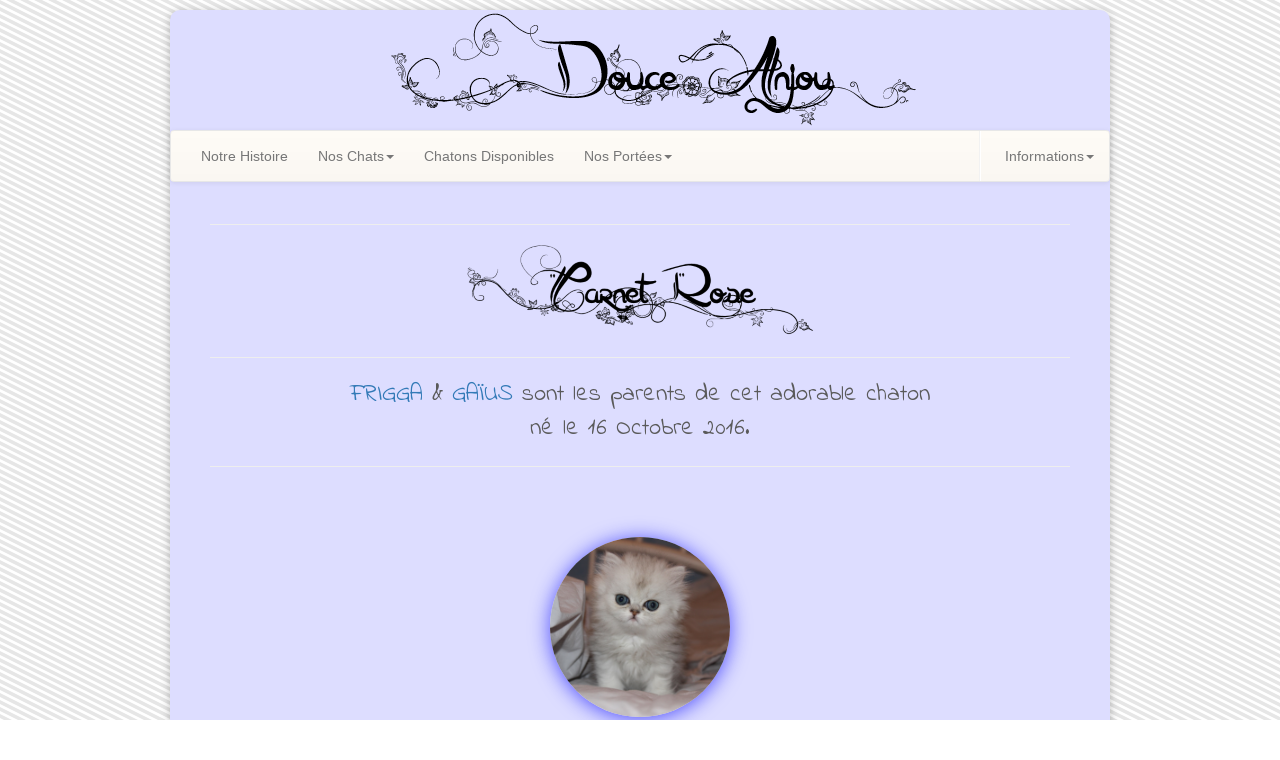

--- FILE ---
content_type: text/html; charset=UTF-8
request_url: https://douce-anjou.fr/nosportees/2016_10?uuid=664e65dfc112a
body_size: 24062
content:

<!DOCTYPE html>
<html>

<head>
	<script async src="https://www.googletagmanager.com/gtag/js?id=UA-40488750-1"></script>
<script>
  window.dataLayer = window.dataLayer || [];
  function gtag(){dataLayer.push(arguments);}
  gtag('js', new Date());

  gtag('config', 'UA-40488750-1');
</script>

<meta charset="utf-8">

<title>Chatterie Douce Anjou</title>
<meta name="description" content="Elevage de chats persans Douce Anjou">
<meta name="viewport" content="width=device-width, initial-scale=1.0">
<meta name="language" content="fr">
<meta name="google-site-verification" content="rzYMpLqM5HEjqWaB22sJ0SBa590GgLfQPnpU1n_vDA4" />
<meta name="keywords" content="Chatterie, Persan, chaton, chatons, douce, anjou">
<meta http-equiv="pragma" content="no-cache">

<link rel="apple-touch-icon" sizes="57x57" href="/img/favicons/apple-icon-57x57.png">
<link rel="apple-touch-icon" sizes="60x60" href="/img/favicons/apple-icon-60x60.png">
<link rel="apple-touch-icon" sizes="72x72" href="/img/favicons/apple-icon-72x72.png">
<link rel="apple-touch-icon" sizes="76x76" href="/img/favicons/apple-icon-76x76.png">
<link rel="apple-touch-icon" sizes="114x114" href="/img/favicons/apple-icon-114x114.png">
<link rel="apple-touch-icon" sizes="120x120" href="/img/favicons/apple-icon-120x120.png">
<link rel="apple-touch-icon" sizes="144x144" href="/img/favicons/apple-icon-144x144.png">
<link rel="apple-touch-icon" sizes="152x152" href="/img/favicons/apple-icon-152x152.png">
<link rel="apple-touch-icon" sizes="180x180" href="/img/favicons/apple-icon-180x180.png">
<link rel="icon" type="image/png" sizes="192x192"  href="/img/favicons/android-icon-192x192.png">
<link rel="icon" type="image/png" sizes="32x32" href="/img/favicons/favicon-32x32.png">
<link rel="icon" type="image/png" sizes="96x96" href="/img/favicons/favicon-96x96.png">
<link rel="icon" type="image/png" sizes="16x16" href="/img/favicons/favicon-16x16.png">
<link rel="manifest" href="/img/favicons/manifest.json">
<meta name="msapplication-TileColor" content="#ffffff">
<meta name="msapplication-TileImage" content="/img/favicons/ms-icon-144x144.png">
<meta name="theme-color" content="#ffffff">

<link href="/css/bootstrap.min.css" rel="stylesheet" media="screen">
<link href="/css/bootstrap-theme.min.css" rel="stylesheet">
<link href="/css/lightbox.min.css" rel="stylesheet">
<link href="/css/main.css" rel="stylesheet">

<link href="https://use.fontawesome.com/releases/v5.5.0/css/all.css" rel="stylesheet" integrity="sha384-B4dIYHKNBt8Bc12p+WXckhzcICo0wtJAoU8YZTY5qE0Id1GSseTk6S+L3BlXeVIU" crossorigin="anonymous">
<link href="https://fonts.googleapis.com/css?family=Satisfy" rel="stylesheet" />
<link href='https://fonts.googleapis.com/css?family=Indie+Flower' rel='stylesheet' type='text/css'>	<style>
		.medaillon-flex {
			flex: 0 0 calc(100% / 1 - 30px);
		}
	</style>
</head>


<body>
	<div class="corps">
		<!-- <div class="muted titre" style="text-align: center; width: 940px; padding: 20px;">
	<a href="/"><img src="img/titre.png" style="width: 600px; height: 120px;"></a>
</div> -->
<div class="muted titre">
	<div class="font-satisfy bold" style="display: table-cell; vertical-align: middle; text-align: center; font-size: 4.5em;">
	<a class="hidden-md hidden-lg" href="/">Douce Anjou</a>
	<a class="hidden-xs hidden-sm" href="/"><img src="/img/titre.png" style="width: 600px; height: 120px;"></a>
	</div>
</div><nav class="navbar navbar-default">
	<div class="container-fluid" style="padding-left: 0; padding-right: 0;">
		<!-- Brand and toggle get grouped for better mobile display -->
		<div class="navbar-header">
			<button type="button" class="navbar-toggle collapsed" data-toggle="collapse" data-target="#bs-example-navbar-collapse-1"
			 aria-expanded="false">
				<span class="sr-only">Toggle navigation</span>
				<span class="icon-bar"></span>
				<span class="icon-bar"></span>
				<span class="icon-bar"></span>
			</button>
			<!--a class="navbar-brand hidden-xs" href="/"><span class="glyphicon glyphicon-home"></span></a-->
			<a class="navbar-brand visible-xs" href="#" data-toggle="collapse" data-target="#bs-example-navbar-collapse-1">Navigation</span></a>
		</div>

		<!-- Collect the nav links, forms, and other content for toggling -->
		<div class="collapse navbar-collapse menu" id="bs-example-navbar-collapse-1">
			<!-- on recupere les entrees du menu de gauche -->
			<ul class="nav navbar-nav"><li ><a href="/histoire?uuid=697abbe6d288f">Notre Histoire</a></li><li class="dropdown"><a id="dropdown-nosChats" href="#" class="dropdown-toggle" data-toggle="dropdown" role="button" aria-haspopup="true" aria-expanded="false">Nos Chats<span class="caret"></span></a><ul class="dropdown-menu" aria-labelledby="dropdown-nosChats" role="menu"><li role="presentation"><a href="/noschats-frigga?uuid=697abbe6d28b1" role=menu-item>Frigga</a></li><li role="separator" class="divider"></li><li role="presentation"><a href="/noschats-gaius?uuid=697abbe6d28b8" role=menu-item>Gaïus</a></li><li role="separator" class="divider"></li><li role="presentation"><a href="/noschats-o'malley?uuid=697abbe6d28bc" role=menu-item>O'Malley</a></li><li role="separator" class="divider"></li><li role="presentation"><a href="/noschats-stella?uuid=697abbe6d28c0" role=menu-item>Stella</a></li><li role="separator" class="divider"></li><li role="presentation"><a href="/noschats-soline?uuid=697abbe6d28c4" role=menu-item>Soline</a></li><li role="separator" class="divider"></li><li role="presentation"><a href="/noschats-ulane?uuid=697abbe6d28c7" role=menu-item>Ulane</a></li><li role="separator" class="divider"></li><li role="presentation"><a href="/noschats-ultimatum?uuid=697abbe6d28cb" role=menu-item>Ultimatum</a></li></ul></li><li ><a href="/chatonsdispo?uuid=697abbe6d28d1">Chatons Disponibles</a></li><li class="dropdown"><a id="dropdown-nosPortees" href="#" class="dropdown-toggle" data-toggle="dropdown" role="button" aria-haspopup="true" aria-expanded="false">Nos Portées<span class="caret"></span></a><ul class="dropdown-menu" aria-labelledby="dropdown-nosPortees" role="menu"><li role="presentation"><a href="/nosportees/2025_10_28?uuid=697abbe6d2903" role=menu-item>2025 Naissances du 28 Octobre</a></li><li role="separator" class="divider"></li><li role="presentation"><a href="/nosportees/2025_10_26?uuid=697abbe6d2908" role=menu-item>2025 Naissances du 26 Octobre</a></li><li role="separator" class="divider"></li><li role="presentation"><a href="/nosportees/2025_07?uuid=697abbe6d290c" role=menu-item>2025 Naissances de Juillet</a></li><li role="separator" class="divider"></li><li role="presentation"><a href="/nosportees/2024_10?uuid=697abbe6d2910" role=menu-item>2024 Naissances d'Octobre</a></li><li role="separator" class="divider"></li><li role="presentation"><a href="/nosportees/2024_08?uuid=697abbe6d2914" role=menu-item>2024 Naissances d'Août</a></li><li role="separator" class="divider"></li><li role="presentation"><a href="/nosportees/2024_06?uuid=697abbe6d2918" role=menu-item>2024 Naissances de Juin</a></li><li role="separator" class="divider"></li><li role="presentation"><a href="/nosportees/2024_05?uuid=697abbe6d291c" role=menu-item>2024 Naissances de Mai</a></li><li role="separator" class="divider"></li><li role="presentation"><a href="/nosportees/2023_08?uuid=697abbe6d2920" role=menu-item>2023 Naissances d'Août</a></li><li role="separator" class="divider"></li><li role="presentation"><a href="/nosportees/2023_04?uuid=697abbe6d2924" role=menu-item>2023 Naissances d'Avril</a></li><li role="separator" class="divider"></li><li role="presentation"><a href="/nosportees/2023_03?uuid=697abbe6d2928" role=menu-item>2023 Naissances de Mars</a></li><li role="separator" class="divider"></li><li role="presentation"><a href="/nosportees/2022_09?uuid=697abbe6d292c" role=menu-item>2022 Naissances de Septembre</a></li><li role="separator" class="divider"></li><li role="presentation"><a href="/nosportees/2022_07?uuid=697abbe6d2930" role=menu-item>2022 Naissances de Juillet</a></li><li role="separator" class="divider"></li><li role="presentation"><a href="/nosportees/2020_02?uuid=697abbe6d2934" role=menu-item>2020 Naissances de Février</a></li><li role="separator" class="divider"></li><li role="presentation"><a href="/nosportees/2019_02?uuid=697abbe6d293d" role=menu-item>2019 Naissances de Février</a></li><li role="separator" class="divider"></li><li role="presentation"><a href="/nosportees/2018_09?uuid=697abbe6d2944" role=menu-item>2018 Naissance de Septembre</a></li><li role="separator" class="divider"></li><li role="presentation"><a href="/nosportees/2018_01?uuid=697abbe6d296f" role=menu-item>2018 Naissance de Janvier</a></li><li role="separator" class="divider"></li><li role="presentation"><a href="/nosportees/2017_07?uuid=697abbe6d2975" role=menu-item>2017 Naissances de Juillet</a></li><li role="separator" class="divider"></li><li role="presentation"><a href="/nosportees/2016_10?uuid=697abbe6d297d" role=menu-item>2016 Naissance d'Octobre</a></li><li role="separator" class="divider"></li><li role="presentation"><a href="/nosportees/2016_02?uuid=697abbe6d2982" role=menu-item>2016 Naissances de Février</a></li><li role="separator" class="divider"></li><li role="presentation"><a href="/nosportees/2015_02?uuid=697abbe6d298a" role=menu-item>2015 Naissances de Février</a></li><li role="separator" class="divider"></li><li role="presentation"><a href="/nosportees/2014_02?uuid=697abbe6d2992" role=menu-item>2014 Naissances de Février</a></li><li role="separator" class="divider"></li><li role="presentation"><a href="/nosportees/2013_02?uuid=697abbe6d299a" role=menu-item>2013 Naissances de Février</a></li></ul></li></ul><ul class="nav navbar-nav navbar-right"><li class="divider-vertical"></li><li class="dropdown"><a id="dropdown-informations" href="#" class="dropdown-toggle" data-toggle="dropdown" role="button" aria-haspopup="true" aria-expanded="false">Informations<span class="caret"></span></a><ul class="dropdown-menu" aria-labelledby="dropdown-informations" role="menu"><li role="presentation"><a href="cgv?uuid=697abbe6d29c9" role=menu-item>Conditions générales de vente</a></li><li role="separator" class="divider"></li><li role="presentation"><a href="asavoir?uuid=697abbe6d29cd" role=menu-item>A savoir</a></li><li role="separator" class="divider"></li><li role="presentation"><a href="liens?uuid=697abbe6d29d1" role=menu-item>Liens</a></li><li role="separator" class="divider"></li><li role="presentation"><a href="contact?uuid=697abbe6d29d5" role=menu-item>Contact&nbsp;&nbsp;<i class="fa fa-envelope fa-lg"></i></a></li></ul></li></ul>
		</div>
	</div>
</nav>
		<div class="container">
			<hr>
			<div style="text-align: center;"><img src="/img/carnetrose.png"></div>
			<hr>

			<p class="cursive fs24 text-center">
				<a href="/noschats-frigga">FRIGGA</a> & <a href="/noschats-gaius">GAÏUS</a> sont les parents de cet adorable chaton <br> né le 16 Octobre 2016.</p>			</p>

			<hr />
			
			<!-- Les médaillons des chatons -->

			<div class="medaillons medaillons-flex">
									<div data-name="moogly" class="medaillon medaillon-flex ">
						<p class="cursive fs28"><i>&nbsp;</i></p>
						<img class="img-circle bleu" src="/img/nosportees/2016_10/moogly.png" style="width: 180px; height: 180px;">
						<p class="cursive fs28">
							MOOGLY						</p>
						<p class="cursive fs20">
							<i>
								<span class='chaton-type'>mâle black silver shaded</span><br />Mon petit coquin plein de malice que tu es MOOGLY, tu vas faire tourner la tête à ta nouvelle maîtresse. Le 18 Février 2017, vous repartiez tous les deux voguer vers une nouvelle aventure.							</i>
						</p>
					</div>
					
			</div>

						<hr />
			<div class="cursive fs20 text-center">
							</div>
			

			<!-- Les photos -->
			<div id="blocs-chatons">
									<hr>
					<p class="cursive fs20 text-center text-to-hide" style="color: #FF6347;">
						Cliquez sur un bébé pour afficher les photos de ces premiers mois dans la chatterie.
					</p>
				
									<div class="bloc-chaton nodisplay" data-name="moogly">

						
														<div style="text-align: center;"><img src="/img/albumphoto.png"></div>
														<hr>
								<p class="cursive fs24">
									Quelques jours avant ton départ, je n'ai pas pu résister à l'envie de te faire profiter des joies de l'extérieur.								</p>
								<div class="serie-photos"> <a href="/photos/2016_10/moogly/56.jpg" data-lightbox="YiXDfgLnc5"><img class="thumb" src="/photos/2016_10/moogly/thumb/th_56.jpg" ></a> <a href="/photos/2016_10/moogly/57.jpg" data-lightbox="YiXDfgLnc5"><img class="thumb" src="/photos/2016_10/moogly/thumb/th_57.jpg" ></a> <a href="/photos/2016_10/moogly/58.jpg" data-lightbox="YiXDfgLnc5"><img class="thumb" src="/photos/2016_10/moogly/thumb/th_58.jpg" ></a> <a href="/photos/2016_10/moogly/59.jpg" data-lightbox="YiXDfgLnc5"><img class="thumb" src="/photos/2016_10/moogly/thumb/th_59.jpg" ></a> <a href="/photos/2016_10/moogly/60.jpg" data-lightbox="YiXDfgLnc5"><img class="thumb" src="/photos/2016_10/moogly/thumb/th_60.jpg" ></a> <a href="/photos/2016_10/moogly/61.jpg" data-lightbox="YiXDfgLnc5"><img class="thumb" src="/photos/2016_10/moogly/thumb/th_61.jpg" ></a> <a href="/photos/2016_10/moogly/62.jpg" data-lightbox="YiXDfgLnc5"><img class="thumb" src="/photos/2016_10/moogly/thumb/th_62.jpg" ></a> <a href="/photos/2016_10/moogly/63.jpg" data-lightbox="YiXDfgLnc5"><img class="thumb" src="/photos/2016_10/moogly/thumb/th_63.jpg" ></a> <a href="/photos/2016_10/moogly/64.jpg" data-lightbox="YiXDfgLnc5"><img class="thumb" src="/photos/2016_10/moogly/thumb/th_64.jpg" ></a> <a href="/photos/2016_10/moogly/65.jpg" data-lightbox="YiXDfgLnc5"><img class="thumb" src="/photos/2016_10/moogly/thumb/th_65.jpg" ></a></div>															<hr>
								<p class="cursive fs24">
									4 mois - Allez! pour le plaisir, encore quelques clichés !								</p>
								<div class="serie-photos"> <a href="/photos/2016_10/moogly/51.jpg" data-lightbox="etVuEaqUT2"><img class="thumb" src="/photos/2016_10/moogly/thumb/th_51.jpg" ></a> <a href="/photos/2016_10/moogly/52.jpg" data-lightbox="etVuEaqUT2"><img class="thumb" src="/photos/2016_10/moogly/thumb/th_52.jpg" ></a> <a href="/photos/2016_10/moogly/53.jpg" data-lightbox="etVuEaqUT2"><img class="thumb" src="/photos/2016_10/moogly/thumb/th_53.jpg" ></a> <a href="/photos/2016_10/moogly/54.jpg" data-lightbox="etVuEaqUT2"><img class="thumb" src="/photos/2016_10/moogly/thumb/th_54.jpg" ></a> <a href="/photos/2016_10/moogly/55.jpg" data-lightbox="etVuEaqUT2"><img class="thumb" src="/photos/2016_10/moogly/thumb/th_55.jpg" ></a></div>															<hr>
								<p class="cursive fs24">
									Très photogénique MOOGLY !								</p>
								<div class="serie-photos"> <a href="/photos/2016_10/moogly/43.jpg" data-lightbox="MFaH3y0dTx"><img class="thumb" src="/photos/2016_10/moogly/thumb/th_43.jpg" ></a> <a href="/photos/2016_10/moogly/44.jpg" data-lightbox="MFaH3y0dTx"><img class="thumb" src="/photos/2016_10/moogly/thumb/th_44.jpg" ></a> <a href="/photos/2016_10/moogly/45.jpg" data-lightbox="MFaH3y0dTx"><img class="thumb" src="/photos/2016_10/moogly/thumb/th_45.jpg" ></a> <a href="/photos/2016_10/moogly/46.jpg" data-lightbox="MFaH3y0dTx"><img class="thumb" src="/photos/2016_10/moogly/thumb/th_46.jpg" ></a> <a href="/photos/2016_10/moogly/47.jpg" data-lightbox="MFaH3y0dTx"><img class="thumb" src="/photos/2016_10/moogly/thumb/th_47.jpg" ></a> <a href="/photos/2016_10/moogly/48.jpg" data-lightbox="MFaH3y0dTx"><img class="thumb" src="/photos/2016_10/moogly/thumb/th_48.jpg" ></a> <a href="/photos/2016_10/moogly/49.jpg" data-lightbox="MFaH3y0dTx"><img class="thumb" src="/photos/2016_10/moogly/thumb/th_49.jpg" ></a> <a href="/photos/2016_10/moogly/50.jpg" data-lightbox="MFaH3y0dTx"><img class="thumb" src="/photos/2016_10/moogly/thumb/th_50.jpg" ></a></div>															<hr>
								<p class="cursive fs24">
									3 mois - Tantôt joueur, tantôt rêveur, mais tellement affectueux, tel est MOOGLY !								</p>
								<div class="serie-photos"> <a href="/photos/2016_10/moogly/35.jpg" data-lightbox="BD8wKsIiop"><img class="thumb" src="/photos/2016_10/moogly/thumb/th_35.jpg" ></a> <a href="/photos/2016_10/moogly/36.jpg" data-lightbox="BD8wKsIiop"><img class="thumb" src="/photos/2016_10/moogly/thumb/th_36.jpg" ></a> <a href="/photos/2016_10/moogly/37.jpg" data-lightbox="BD8wKsIiop"><img class="thumb" src="/photos/2016_10/moogly/thumb/th_37.jpg" ></a> <a href="/photos/2016_10/moogly/38.jpg" data-lightbox="BD8wKsIiop"><img class="thumb" src="/photos/2016_10/moogly/thumb/th_38.jpg" ></a> <a href="/photos/2016_10/moogly/39.jpg" data-lightbox="BD8wKsIiop"><img class="thumb" src="/photos/2016_10/moogly/thumb/th_39.jpg" ></a> <a href="/photos/2016_10/moogly/40.jpg" data-lightbox="BD8wKsIiop"><img class="thumb" src="/photos/2016_10/moogly/thumb/th_40.jpg" ></a> <a href="/photos/2016_10/moogly/41.jpg" data-lightbox="BD8wKsIiop"><img class="thumb" src="/photos/2016_10/moogly/thumb/th_41.jpg" ></a> <a href="/photos/2016_10/moogly/42.jpg" data-lightbox="BD8wKsIiop"><img class="thumb" src="/photos/2016_10/moogly/thumb/th_42.jpg" ></a></div>															<hr>
								<p class="cursive fs24">
									2 mois et demi - Je suis de plus en plus beau !								</p>
								<div class="serie-photos"> <a href="/photos/2016_10/moogly/29.jpg" data-lightbox="kXxi6ZgdTI"><img class="thumb" src="/photos/2016_10/moogly/thumb/th_29.jpg" ></a> <a href="/photos/2016_10/moogly/30.jpg" data-lightbox="kXxi6ZgdTI"><img class="thumb" src="/photos/2016_10/moogly/thumb/th_30.jpg" ></a> <a href="/photos/2016_10/moogly/31.jpg" data-lightbox="kXxi6ZgdTI"><img class="thumb" src="/photos/2016_10/moogly/thumb/th_31.jpg" ></a> <a href="/photos/2016_10/moogly/32.jpg" data-lightbox="kXxi6ZgdTI"><img class="thumb" src="/photos/2016_10/moogly/thumb/th_32.jpg" ></a> <a href="/photos/2016_10/moogly/33.jpg" data-lightbox="kXxi6ZgdTI"><img class="thumb" src="/photos/2016_10/moogly/thumb/th_33.jpg" ></a> <a href="/photos/2016_10/moogly/34.jpg" data-lightbox="kXxi6ZgdTI"><img class="thumb" src="/photos/2016_10/moogly/thumb/th_34.jpg" ></a></div>															<hr>
								<p class="cursive fs24">
									2 mois - Petit Moogly deviendra grand.....								</p>
								<div class="serie-photos"> <a href="/photos/2016_10/moogly/24.jpg" data-lightbox="xLCKg2Qldk"><img class="thumb" src="/photos/2016_10/moogly/thumb/th_24.jpg" ></a> <a href="/photos/2016_10/moogly/25.jpg" data-lightbox="xLCKg2Qldk"><img class="thumb" src="/photos/2016_10/moogly/thumb/th_25.jpg" ></a> <a href="/photos/2016_10/moogly/26.jpg" data-lightbox="xLCKg2Qldk"><img class="thumb" src="/photos/2016_10/moogly/thumb/th_26.jpg" ></a> <a href="/photos/2016_10/moogly/27.jpg" data-lightbox="xLCKg2Qldk"><img class="thumb" src="/photos/2016_10/moogly/thumb/th_27.jpg" ></a> <a href="/photos/2016_10/moogly/28.jpg" data-lightbox="xLCKg2Qldk"><img class="thumb" src="/photos/2016_10/moogly/thumb/th_28.jpg" ></a></div>															<hr>
								<p class="cursive fs24">
									1 mois et demi - Les yeux grands ouverts, il est intensément curieux ce petit MOOGLY !								</p>
								<div class="serie-photos"> <a href="/photos/2016_10/moogly/19.jpg" data-lightbox="va8FhubJ0l"><img class="thumb" src="/photos/2016_10/moogly/thumb/th_19.jpg" ></a> <a href="/photos/2016_10/moogly/20.jpg" data-lightbox="va8FhubJ0l"><img class="thumb" src="/photos/2016_10/moogly/thumb/th_20.jpg" ></a> <a href="/photos/2016_10/moogly/21.jpg" data-lightbox="va8FhubJ0l"><img class="thumb" src="/photos/2016_10/moogly/thumb/th_21.jpg" ></a> <a href="/photos/2016_10/moogly/22.jpg" data-lightbox="va8FhubJ0l"><img class="thumb" src="/photos/2016_10/moogly/thumb/th_22.jpg" ></a> <a href="/photos/2016_10/moogly/23.jpg" data-lightbox="va8FhubJ0l"><img class="thumb" src="/photos/2016_10/moogly/thumb/th_23.jpg" ></a></div>															<hr>
								<p class="cursive fs24">
									1 mois - Une adorable petite frimousse, de plus en plus turbulent, Maman doit avoir l'œil partout.								</p>
								<div class="serie-photos"> <a href="/photos/2016_10/moogly/14.jpg" data-lightbox="5vyezp1Z9U"><img class="thumb" src="/photos/2016_10/moogly/thumb/th_14.jpg" ></a> <a href="/photos/2016_10/moogly/15.jpg" data-lightbox="5vyezp1Z9U"><img class="thumb" src="/photos/2016_10/moogly/thumb/th_15.jpg" ></a> <a href="/photos/2016_10/moogly/16.jpg" data-lightbox="5vyezp1Z9U"><img class="thumb" src="/photos/2016_10/moogly/thumb/th_16.jpg" ></a> <a href="/photos/2016_10/moogly/17.jpg" data-lightbox="5vyezp1Z9U"><img class="thumb" src="/photos/2016_10/moogly/thumb/th_17.jpg" ></a> <a href="/photos/2016_10/moogly/18.jpg" data-lightbox="5vyezp1Z9U"><img class="thumb" src="/photos/2016_10/moogly/thumb/th_18.jpg" ></a></div>															<hr>
								<p class="cursive fs24">
									3ème semaine - Une, deux, trois, quatre, ce n'est pas rien de bouger toutes ses pattes en même temps								</p>
								<div class="serie-photos"> <a href="/photos/2016_10/moogly/12.jpg" data-lightbox="OHleB8JuYI"><img class="thumb" src="/photos/2016_10/moogly/thumb/th_12.jpg" ></a> <a href="/photos/2016_10/moogly/13.jpg" data-lightbox="OHleB8JuYI"><img class="thumb" src="/photos/2016_10/moogly/thumb/th_13.jpg" ></a></div>															<hr>
								<p class="cursive fs24">
									2ème semaine - Mes yeux s'ouvrent, mes dents poussent, que de progrès !								</p>
								<div class="serie-photos"> <a href="/photos/2016_10/moogly/9.jpg" data-lightbox="tSk7bXNr6G"><img class="thumb" src="/photos/2016_10/moogly/thumb/th_9.jpg" ></a> <a href="/photos/2016_10/moogly/10.jpg" data-lightbox="tSk7bXNr6G"><img class="thumb" src="/photos/2016_10/moogly/thumb/th_10.jpg" ></a> <a href="/photos/2016_10/moogly/11.jpg" data-lightbox="tSk7bXNr6G"><img class="thumb" src="/photos/2016_10/moogly/thumb/th_11.jpg" ></a></div>															<hr>
								<p class="cursive fs24">
									1ère semaine - Téter et dormir, dormir et téter, tel est mon programme de la journée								</p>
								<div class="serie-photos"> <a href="/photos/2016_10/moogly/6.jpg" data-lightbox="LpO4iMRDXm"><img class="thumb" src="/photos/2016_10/moogly/thumb/th_6.jpg" ></a> <a href="/photos/2016_10/moogly/7.jpg" data-lightbox="LpO4iMRDXm"><img class="thumb" src="/photos/2016_10/moogly/thumb/th_7.jpg" ></a> <a href="/photos/2016_10/moogly/8.jpg" data-lightbox="LpO4iMRDXm"><img class="thumb" src="/photos/2016_10/moogly/thumb/th_8.jpg" ></a></div>															<hr>
								<p class="cursive fs24">
									Le jour de ma naissance : Un moment magique.								</p>
								<div class="serie-photos"> <a href="/photos/2016_10/moogly/1.jpg" data-lightbox="UCMTil7gHo"><img class="thumb" src="/photos/2016_10/moogly/thumb/th_1.jpg" ></a> <a href="/photos/2016_10/moogly/2.jpg" data-lightbox="UCMTil7gHo"><img class="thumb" src="/photos/2016_10/moogly/thumb/th_2.jpg" ></a> <a href="/photos/2016_10/moogly/3.jpg" data-lightbox="UCMTil7gHo"><img class="thumb" src="/photos/2016_10/moogly/thumb/th_3.jpg" ></a> <a href="/photos/2016_10/moogly/4.jpg" data-lightbox="UCMTil7gHo"><img class="thumb" src="/photos/2016_10/moogly/thumb/th_4.jpg" ></a> <a href="/photos/2016_10/moogly/5.jpg" data-lightbox="UCMTil7gHo"><img class="thumb" src="/photos/2016_10/moogly/thumb/th_5.jpg" ></a></div>													
												<div class="blocs-videos">
								<hr>
							<div style="text-align: center;"><img src="/img/videos.png"></div>
								<hr>
								<p style="text-align: center;">
																	<iframe width="640" height="480" src="https://www.youtube.com/embed/ZNx2h5xvEsk" frameborder="0" allowfullscreen></iframe>
																</p> 
							</div>
											</div>
				
								
			</div>

			<hr />
<div class="footer text-center" style="color: #bbb;">Tous droits r&eacute;serv&eacute;s. Copyright 2026</div>
		</div>
	</div>
	
<script src="https://code.jquery.com/jquery-3.3.1.min.js"></script>
<script src="/js/bootstrap.min.js"></script>
<script src="/js/lightbox.min.js"></script>
<script src="/js/main.js?v=1769651174"></script>
</body>

</html>